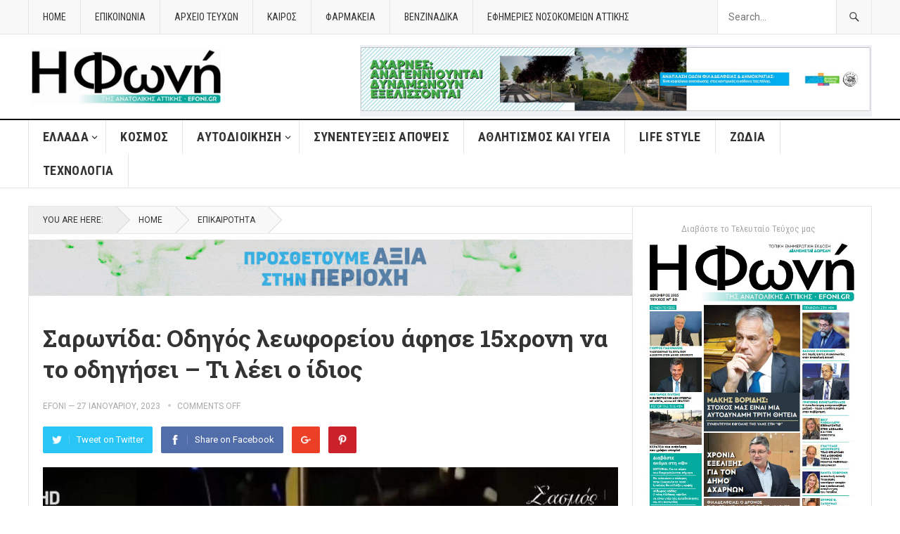

--- FILE ---
content_type: text/html; charset=UTF-8
request_url: https://efoni.gr/%CF%83%CE%B1%CF%81%CF%89%CE%BD%CE%AF%CE%B4%CE%B1-%CE%BF%CE%B4%CE%B7%CE%B3%CF%8C%CF%82-%CE%BB%CE%B5%CF%89%CF%86%CE%BF%CF%81%CE%B5%CE%AF%CE%BF%CF%85-%CE%AC%CF%86%CE%B7%CF%83%CE%B5-15%CF%87%CF%81%CE%BF/
body_size: 16330
content:
<!DOCTYPE html>
<html lang="el" prefix="og: http://ogp.me/ns# fb: http://ogp.me/ns/fb#">
<head>
<meta charset="UTF-8">
<meta name="viewport" content="width=device-width, initial-scale=1">
<meta http-equiv="X-UA-Compatible" content="IE=edge">
<meta name="HandheldFriendly" content="true">
<link rel="profile" href="http://gmpg.org/xfn/11">
<link rel="icon" type="image/png" href="https://efoni.gr/wp-content/uploads/2020/09/e.png" />
<title>Σαρωνίδα: Οδηγός λεωφορείου άφησε 15χρονη να το οδηγήσει – Τι λέει ο ίδιος &#8211; Η Φωνή</title>
<meta name='robots' content='max-image-preview:large' />
<link rel='dns-prefetch' href='//www.youtube.com' />
<link rel='dns-prefetch' href='//fonts.googleapis.com' />
<link rel="alternate" type="application/rss+xml" title="Ροή RSS &raquo; Η Φωνή" href="https://efoni.gr/feed/" />
<link rel="alternate" type="application/rss+xml" title="Ροή Σχολίων &raquo; Η Φωνή" href="https://efoni.gr/comments/feed/" />
<link rel="alternate" title="oEmbed (JSON)" type="application/json+oembed" href="https://efoni.gr/wp-json/oembed/1.0/embed?url=https%3A%2F%2Fefoni.gr%2F%25cf%2583%25ce%25b1%25cf%2581%25cf%2589%25ce%25bd%25ce%25af%25ce%25b4%25ce%25b1-%25ce%25bf%25ce%25b4%25ce%25b7%25ce%25b3%25cf%258c%25cf%2582-%25ce%25bb%25ce%25b5%25cf%2589%25cf%2586%25ce%25bf%25cf%2581%25ce%25b5%25ce%25af%25ce%25bf%25cf%2585-%25ce%25ac%25cf%2586%25ce%25b7%25cf%2583%25ce%25b5-15%25cf%2587%25cf%2581%25ce%25bf%2F" />
<link rel="alternate" title="oEmbed (XML)" type="text/xml+oembed" href="https://efoni.gr/wp-json/oembed/1.0/embed?url=https%3A%2F%2Fefoni.gr%2F%25cf%2583%25ce%25b1%25cf%2581%25cf%2589%25ce%25bd%25ce%25af%25ce%25b4%25ce%25b1-%25ce%25bf%25ce%25b4%25ce%25b7%25ce%25b3%25cf%258c%25cf%2582-%25ce%25bb%25ce%25b5%25cf%2589%25cf%2586%25ce%25bf%25cf%2581%25ce%25b5%25ce%25af%25ce%25bf%25cf%2585-%25ce%25ac%25cf%2586%25ce%25b7%25cf%2583%25ce%25b5-15%25cf%2587%25cf%2581%25ce%25bf%2F&#038;format=xml" />
<style id='wp-img-auto-sizes-contain-inline-css' type='text/css'>
img:is([sizes=auto i],[sizes^="auto," i]){contain-intrinsic-size:3000px 1500px}
/*# sourceURL=wp-img-auto-sizes-contain-inline-css */
</style>
<style id='wp-emoji-styles-inline-css' type='text/css'>

	img.wp-smiley, img.emoji {
		display: inline !important;
		border: none !important;
		box-shadow: none !important;
		height: 1em !important;
		width: 1em !important;
		margin: 0 0.07em !important;
		vertical-align: -0.1em !important;
		background: none !important;
		padding: 0 !important;
	}
/*# sourceURL=wp-emoji-styles-inline-css */
</style>
<style id='wp-block-library-inline-css' type='text/css'>
:root{--wp-block-synced-color:#7a00df;--wp-block-synced-color--rgb:122,0,223;--wp-bound-block-color:var(--wp-block-synced-color);--wp-editor-canvas-background:#ddd;--wp-admin-theme-color:#007cba;--wp-admin-theme-color--rgb:0,124,186;--wp-admin-theme-color-darker-10:#006ba1;--wp-admin-theme-color-darker-10--rgb:0,107,160.5;--wp-admin-theme-color-darker-20:#005a87;--wp-admin-theme-color-darker-20--rgb:0,90,135;--wp-admin-border-width-focus:2px}@media (min-resolution:192dpi){:root{--wp-admin-border-width-focus:1.5px}}.wp-element-button{cursor:pointer}:root .has-very-light-gray-background-color{background-color:#eee}:root .has-very-dark-gray-background-color{background-color:#313131}:root .has-very-light-gray-color{color:#eee}:root .has-very-dark-gray-color{color:#313131}:root .has-vivid-green-cyan-to-vivid-cyan-blue-gradient-background{background:linear-gradient(135deg,#00d084,#0693e3)}:root .has-purple-crush-gradient-background{background:linear-gradient(135deg,#34e2e4,#4721fb 50%,#ab1dfe)}:root .has-hazy-dawn-gradient-background{background:linear-gradient(135deg,#faaca8,#dad0ec)}:root .has-subdued-olive-gradient-background{background:linear-gradient(135deg,#fafae1,#67a671)}:root .has-atomic-cream-gradient-background{background:linear-gradient(135deg,#fdd79a,#004a59)}:root .has-nightshade-gradient-background{background:linear-gradient(135deg,#330968,#31cdcf)}:root .has-midnight-gradient-background{background:linear-gradient(135deg,#020381,#2874fc)}:root{--wp--preset--font-size--normal:16px;--wp--preset--font-size--huge:42px}.has-regular-font-size{font-size:1em}.has-larger-font-size{font-size:2.625em}.has-normal-font-size{font-size:var(--wp--preset--font-size--normal)}.has-huge-font-size{font-size:var(--wp--preset--font-size--huge)}.has-text-align-center{text-align:center}.has-text-align-left{text-align:left}.has-text-align-right{text-align:right}.has-fit-text{white-space:nowrap!important}#end-resizable-editor-section{display:none}.aligncenter{clear:both}.items-justified-left{justify-content:flex-start}.items-justified-center{justify-content:center}.items-justified-right{justify-content:flex-end}.items-justified-space-between{justify-content:space-between}.screen-reader-text{border:0;clip-path:inset(50%);height:1px;margin:-1px;overflow:hidden;padding:0;position:absolute;width:1px;word-wrap:normal!important}.screen-reader-text:focus{background-color:#ddd;clip-path:none;color:#444;display:block;font-size:1em;height:auto;left:5px;line-height:normal;padding:15px 23px 14px;text-decoration:none;top:5px;width:auto;z-index:100000}html :where(.has-border-color){border-style:solid}html :where([style*=border-top-color]){border-top-style:solid}html :where([style*=border-right-color]){border-right-style:solid}html :where([style*=border-bottom-color]){border-bottom-style:solid}html :where([style*=border-left-color]){border-left-style:solid}html :where([style*=border-width]){border-style:solid}html :where([style*=border-top-width]){border-top-style:solid}html :where([style*=border-right-width]){border-right-style:solid}html :where([style*=border-bottom-width]){border-bottom-style:solid}html :where([style*=border-left-width]){border-left-style:solid}html :where(img[class*=wp-image-]){height:auto;max-width:100%}:where(figure){margin:0 0 1em}html :where(.is-position-sticky){--wp-admin--admin-bar--position-offset:var(--wp-admin--admin-bar--height,0px)}@media screen and (max-width:600px){html :where(.is-position-sticky){--wp-admin--admin-bar--position-offset:0px}}

/*# sourceURL=wp-block-library-inline-css */
</style><style id='global-styles-inline-css' type='text/css'>
:root{--wp--preset--aspect-ratio--square: 1;--wp--preset--aspect-ratio--4-3: 4/3;--wp--preset--aspect-ratio--3-4: 3/4;--wp--preset--aspect-ratio--3-2: 3/2;--wp--preset--aspect-ratio--2-3: 2/3;--wp--preset--aspect-ratio--16-9: 16/9;--wp--preset--aspect-ratio--9-16: 9/16;--wp--preset--color--black: #000000;--wp--preset--color--cyan-bluish-gray: #abb8c3;--wp--preset--color--white: #ffffff;--wp--preset--color--pale-pink: #f78da7;--wp--preset--color--vivid-red: #cf2e2e;--wp--preset--color--luminous-vivid-orange: #ff6900;--wp--preset--color--luminous-vivid-amber: #fcb900;--wp--preset--color--light-green-cyan: #7bdcb5;--wp--preset--color--vivid-green-cyan: #00d084;--wp--preset--color--pale-cyan-blue: #8ed1fc;--wp--preset--color--vivid-cyan-blue: #0693e3;--wp--preset--color--vivid-purple: #9b51e0;--wp--preset--gradient--vivid-cyan-blue-to-vivid-purple: linear-gradient(135deg,rgb(6,147,227) 0%,rgb(155,81,224) 100%);--wp--preset--gradient--light-green-cyan-to-vivid-green-cyan: linear-gradient(135deg,rgb(122,220,180) 0%,rgb(0,208,130) 100%);--wp--preset--gradient--luminous-vivid-amber-to-luminous-vivid-orange: linear-gradient(135deg,rgb(252,185,0) 0%,rgb(255,105,0) 100%);--wp--preset--gradient--luminous-vivid-orange-to-vivid-red: linear-gradient(135deg,rgb(255,105,0) 0%,rgb(207,46,46) 100%);--wp--preset--gradient--very-light-gray-to-cyan-bluish-gray: linear-gradient(135deg,rgb(238,238,238) 0%,rgb(169,184,195) 100%);--wp--preset--gradient--cool-to-warm-spectrum: linear-gradient(135deg,rgb(74,234,220) 0%,rgb(151,120,209) 20%,rgb(207,42,186) 40%,rgb(238,44,130) 60%,rgb(251,105,98) 80%,rgb(254,248,76) 100%);--wp--preset--gradient--blush-light-purple: linear-gradient(135deg,rgb(255,206,236) 0%,rgb(152,150,240) 100%);--wp--preset--gradient--blush-bordeaux: linear-gradient(135deg,rgb(254,205,165) 0%,rgb(254,45,45) 50%,rgb(107,0,62) 100%);--wp--preset--gradient--luminous-dusk: linear-gradient(135deg,rgb(255,203,112) 0%,rgb(199,81,192) 50%,rgb(65,88,208) 100%);--wp--preset--gradient--pale-ocean: linear-gradient(135deg,rgb(255,245,203) 0%,rgb(182,227,212) 50%,rgb(51,167,181) 100%);--wp--preset--gradient--electric-grass: linear-gradient(135deg,rgb(202,248,128) 0%,rgb(113,206,126) 100%);--wp--preset--gradient--midnight: linear-gradient(135deg,rgb(2,3,129) 0%,rgb(40,116,252) 100%);--wp--preset--font-size--small: 13px;--wp--preset--font-size--medium: 20px;--wp--preset--font-size--large: 36px;--wp--preset--font-size--x-large: 42px;--wp--preset--spacing--20: 0.44rem;--wp--preset--spacing--30: 0.67rem;--wp--preset--spacing--40: 1rem;--wp--preset--spacing--50: 1.5rem;--wp--preset--spacing--60: 2.25rem;--wp--preset--spacing--70: 3.38rem;--wp--preset--spacing--80: 5.06rem;--wp--preset--shadow--natural: 6px 6px 9px rgba(0, 0, 0, 0.2);--wp--preset--shadow--deep: 12px 12px 50px rgba(0, 0, 0, 0.4);--wp--preset--shadow--sharp: 6px 6px 0px rgba(0, 0, 0, 0.2);--wp--preset--shadow--outlined: 6px 6px 0px -3px rgb(255, 255, 255), 6px 6px rgb(0, 0, 0);--wp--preset--shadow--crisp: 6px 6px 0px rgb(0, 0, 0);}:where(.is-layout-flex){gap: 0.5em;}:where(.is-layout-grid){gap: 0.5em;}body .is-layout-flex{display: flex;}.is-layout-flex{flex-wrap: wrap;align-items: center;}.is-layout-flex > :is(*, div){margin: 0;}body .is-layout-grid{display: grid;}.is-layout-grid > :is(*, div){margin: 0;}:where(.wp-block-columns.is-layout-flex){gap: 2em;}:where(.wp-block-columns.is-layout-grid){gap: 2em;}:where(.wp-block-post-template.is-layout-flex){gap: 1.25em;}:where(.wp-block-post-template.is-layout-grid){gap: 1.25em;}.has-black-color{color: var(--wp--preset--color--black) !important;}.has-cyan-bluish-gray-color{color: var(--wp--preset--color--cyan-bluish-gray) !important;}.has-white-color{color: var(--wp--preset--color--white) !important;}.has-pale-pink-color{color: var(--wp--preset--color--pale-pink) !important;}.has-vivid-red-color{color: var(--wp--preset--color--vivid-red) !important;}.has-luminous-vivid-orange-color{color: var(--wp--preset--color--luminous-vivid-orange) !important;}.has-luminous-vivid-amber-color{color: var(--wp--preset--color--luminous-vivid-amber) !important;}.has-light-green-cyan-color{color: var(--wp--preset--color--light-green-cyan) !important;}.has-vivid-green-cyan-color{color: var(--wp--preset--color--vivid-green-cyan) !important;}.has-pale-cyan-blue-color{color: var(--wp--preset--color--pale-cyan-blue) !important;}.has-vivid-cyan-blue-color{color: var(--wp--preset--color--vivid-cyan-blue) !important;}.has-vivid-purple-color{color: var(--wp--preset--color--vivid-purple) !important;}.has-black-background-color{background-color: var(--wp--preset--color--black) !important;}.has-cyan-bluish-gray-background-color{background-color: var(--wp--preset--color--cyan-bluish-gray) !important;}.has-white-background-color{background-color: var(--wp--preset--color--white) !important;}.has-pale-pink-background-color{background-color: var(--wp--preset--color--pale-pink) !important;}.has-vivid-red-background-color{background-color: var(--wp--preset--color--vivid-red) !important;}.has-luminous-vivid-orange-background-color{background-color: var(--wp--preset--color--luminous-vivid-orange) !important;}.has-luminous-vivid-amber-background-color{background-color: var(--wp--preset--color--luminous-vivid-amber) !important;}.has-light-green-cyan-background-color{background-color: var(--wp--preset--color--light-green-cyan) !important;}.has-vivid-green-cyan-background-color{background-color: var(--wp--preset--color--vivid-green-cyan) !important;}.has-pale-cyan-blue-background-color{background-color: var(--wp--preset--color--pale-cyan-blue) !important;}.has-vivid-cyan-blue-background-color{background-color: var(--wp--preset--color--vivid-cyan-blue) !important;}.has-vivid-purple-background-color{background-color: var(--wp--preset--color--vivid-purple) !important;}.has-black-border-color{border-color: var(--wp--preset--color--black) !important;}.has-cyan-bluish-gray-border-color{border-color: var(--wp--preset--color--cyan-bluish-gray) !important;}.has-white-border-color{border-color: var(--wp--preset--color--white) !important;}.has-pale-pink-border-color{border-color: var(--wp--preset--color--pale-pink) !important;}.has-vivid-red-border-color{border-color: var(--wp--preset--color--vivid-red) !important;}.has-luminous-vivid-orange-border-color{border-color: var(--wp--preset--color--luminous-vivid-orange) !important;}.has-luminous-vivid-amber-border-color{border-color: var(--wp--preset--color--luminous-vivid-amber) !important;}.has-light-green-cyan-border-color{border-color: var(--wp--preset--color--light-green-cyan) !important;}.has-vivid-green-cyan-border-color{border-color: var(--wp--preset--color--vivid-green-cyan) !important;}.has-pale-cyan-blue-border-color{border-color: var(--wp--preset--color--pale-cyan-blue) !important;}.has-vivid-cyan-blue-border-color{border-color: var(--wp--preset--color--vivid-cyan-blue) !important;}.has-vivid-purple-border-color{border-color: var(--wp--preset--color--vivid-purple) !important;}.has-vivid-cyan-blue-to-vivid-purple-gradient-background{background: var(--wp--preset--gradient--vivid-cyan-blue-to-vivid-purple) !important;}.has-light-green-cyan-to-vivid-green-cyan-gradient-background{background: var(--wp--preset--gradient--light-green-cyan-to-vivid-green-cyan) !important;}.has-luminous-vivid-amber-to-luminous-vivid-orange-gradient-background{background: var(--wp--preset--gradient--luminous-vivid-amber-to-luminous-vivid-orange) !important;}.has-luminous-vivid-orange-to-vivid-red-gradient-background{background: var(--wp--preset--gradient--luminous-vivid-orange-to-vivid-red) !important;}.has-very-light-gray-to-cyan-bluish-gray-gradient-background{background: var(--wp--preset--gradient--very-light-gray-to-cyan-bluish-gray) !important;}.has-cool-to-warm-spectrum-gradient-background{background: var(--wp--preset--gradient--cool-to-warm-spectrum) !important;}.has-blush-light-purple-gradient-background{background: var(--wp--preset--gradient--blush-light-purple) !important;}.has-blush-bordeaux-gradient-background{background: var(--wp--preset--gradient--blush-bordeaux) !important;}.has-luminous-dusk-gradient-background{background: var(--wp--preset--gradient--luminous-dusk) !important;}.has-pale-ocean-gradient-background{background: var(--wp--preset--gradient--pale-ocean) !important;}.has-electric-grass-gradient-background{background: var(--wp--preset--gradient--electric-grass) !important;}.has-midnight-gradient-background{background: var(--wp--preset--gradient--midnight) !important;}.has-small-font-size{font-size: var(--wp--preset--font-size--small) !important;}.has-medium-font-size{font-size: var(--wp--preset--font-size--medium) !important;}.has-large-font-size{font-size: var(--wp--preset--font-size--large) !important;}.has-x-large-font-size{font-size: var(--wp--preset--font-size--x-large) !important;}
/*# sourceURL=global-styles-inline-css */
</style>

<style id='classic-theme-styles-inline-css' type='text/css'>
/*! This file is auto-generated */
.wp-block-button__link{color:#fff;background-color:#32373c;border-radius:9999px;box-shadow:none;text-decoration:none;padding:calc(.667em + 2px) calc(1.333em + 2px);font-size:1.125em}.wp-block-file__button{background:#32373c;color:#fff;text-decoration:none}
/*# sourceURL=/wp-includes/css/classic-themes.min.css */
</style>
<link rel='stylesheet' id='demo_fonts-css' href='//fonts.googleapis.com/css?family=Roboto%3Aregular%2Citalic%2C700|Roboto+Slab%3Aregular%2C700|Roboto+Condensed%3Aregular%2Citalic%2C700%26subset%3Dlatin%2C' type='text/css' media='screen' />
<link rel='stylesheet' id='goodpress-style-css' href='https://efoni.gr/wp-content/themes/goodpress-pro/style.css?ver=20180523' type='text/css' media='all' />
<link rel='stylesheet' id='genericons-style-css' href='https://efoni.gr/wp-content/themes/goodpress-pro/genericons/genericons.css?ver=0dcebf2ff46d9cb2a83d5b4fb872654c' type='text/css' media='all' />
<link rel='stylesheet' id='responsive-style-css' href='https://efoni.gr/wp-content/themes/goodpress-pro/responsive.css?ver=20161209' type='text/css' media='all' />
<link rel='stylesheet' id='dashicons-css' href='https://efoni.gr/wp-includes/css/dashicons.min.css?ver=0dcebf2ff46d9cb2a83d5b4fb872654c' type='text/css' media='all' />
<link rel='stylesheet' id='thickbox-css' href='https://efoni.gr/wp-includes/js/thickbox/thickbox.css?ver=0dcebf2ff46d9cb2a83d5b4fb872654c' type='text/css' media='all' />
<link rel='stylesheet' id='front_end_youtube_style-css' href='https://efoni.gr/wp-content/plugins/youtube-video-player/front_end/styles/baze_styles_youtube.css?ver=0dcebf2ff46d9cb2a83d5b4fb872654c' type='text/css' media='all' />
<script type="text/javascript" src="https://efoni.gr/wp-includes/js/jquery/jquery.min.js?ver=3.7.1" id="jquery-core-js"></script>
<script type="text/javascript" src="https://efoni.gr/wp-includes/js/jquery/jquery-migrate.min.js?ver=3.4.1" id="jquery-migrate-js"></script>
<script type="text/javascript" src="https://efoni.gr/wp-content/plugins/flowpaper-lite-pdf-flipbook/assets/lity/lity.min.js" id="lity-js-js"></script>
<script type="text/javascript" src="https://efoni.gr/wp-content/plugins/youtube-video-player/front_end/scripts/youtube_embed_front_end.js?ver=0dcebf2ff46d9cb2a83d5b4fb872654c" id="youtube_front_end_api_js-js"></script>
<script type="text/javascript" src="https://www.youtube.com/iframe_api?ver=0dcebf2ff46d9cb2a83d5b4fb872654c" id="youtube_api_js-js"></script>
<link rel="https://api.w.org/" href="https://efoni.gr/wp-json/" /><link rel="alternate" title="JSON" type="application/json" href="https://efoni.gr/wp-json/wp/v2/posts/51616" /><link rel="EditURI" type="application/rsd+xml" title="RSD" href="https://efoni.gr/xmlrpc.php?rsd" />

<link rel="canonical" href="https://efoni.gr/%cf%83%ce%b1%cf%81%cf%89%ce%bd%ce%af%ce%b4%ce%b1-%ce%bf%ce%b4%ce%b7%ce%b3%cf%8c%cf%82-%ce%bb%ce%b5%cf%89%cf%86%ce%bf%cf%81%ce%b5%ce%af%ce%bf%cf%85-%ce%ac%cf%86%ce%b7%cf%83%ce%b5-15%cf%87%cf%81%ce%bf/" />
<link rel='shortlink' href='https://efoni.gr/?p=51616' />
		<script type="text/javascript">
			var _statcounter = _statcounter || [];
			_statcounter.push({"tags": {"author": "efoni"}});
		</script>
		
<!-- Begin Custom CSS -->
<style type="text/css" id="demo-custom-css">
.primary{color:#4d787d;}
</style>
<!-- End Custom CSS -->

<!-- START - Open Graph and Twitter Card Tags 3.3.7 -->
 <!-- Facebook Open Graph -->
  <meta property="og:locale" content="el_GR"/>
  <meta property="og:site_name" content="Η Φωνή"/>
  <meta property="og:title" content="Σαρωνίδα: Οδηγός λεωφορείου άφησε 15χρονη να το οδηγήσει – Τι λέει ο ίδιος"/>
  <meta property="og:url" content="https://efoni.gr/%cf%83%ce%b1%cf%81%cf%89%ce%bd%ce%af%ce%b4%ce%b1-%ce%bf%ce%b4%ce%b7%ce%b3%cf%8c%cf%82-%ce%bb%ce%b5%cf%89%cf%86%ce%bf%cf%81%ce%b5%ce%af%ce%bf%cf%85-%ce%ac%cf%86%ce%b7%cf%83%ce%b5-15%cf%87%cf%81%ce%bf/"/>
  <meta property="og:type" content="article"/>
  <meta property="og:description" content="Ένα σοκαριστικό βίντεο ήρθε στο φως της δημοσιότητας, καθώς αποτυπώνεται ένας οδηγός λεωφορείου, τύπου ΚΤΕΛ, να κάνει πλάκα με ανήλικες μαθήτριες μέσα στο όχημα, να τραγουδάει ραπ τραγούδια και απ’ ό,τι φαίνεται στο βίντεο, παρόλο που ο ίδιος το αρνείται και λέει ότι εκείνος οδηγεί, να της επιτρέπει"/>
  <meta property="og:image" content="https://efoni.gr/wp-content/uploads/2023/01/image1.jpg"/>
  <meta property="og:image:url" content="https://efoni.gr/wp-content/uploads/2023/01/image1.jpg"/>
  <meta property="og:image:secure_url" content="https://efoni.gr/wp-content/uploads/2023/01/image1.jpg"/>
  <meta property="article:published_time" content="2023-01-27T16:59:44+03:00"/>
  <meta property="article:modified_time" content="2023-01-27T19:01:06+03:00" />
  <meta property="og:updated_time" content="2023-01-27T19:01:06+03:00" />
  <meta property="article:section" content="Επικαιρότητα"/>
  <meta property="article:publisher" content="https://www.facebook.com/Efoni.gr"/>
 <!-- Google+ / Schema.org -->
 <!-- Twitter Cards -->
  <meta name="twitter:title" content="Σαρωνίδα: Οδηγός λεωφορείου άφησε 15χρονη να το οδηγήσει – Τι λέει ο ίδιος"/>
  <meta name="twitter:url" content="https://efoni.gr/%cf%83%ce%b1%cf%81%cf%89%ce%bd%ce%af%ce%b4%ce%b1-%ce%bf%ce%b4%ce%b7%ce%b3%cf%8c%cf%82-%ce%bb%ce%b5%cf%89%cf%86%ce%bf%cf%81%ce%b5%ce%af%ce%bf%cf%85-%ce%ac%cf%86%ce%b7%cf%83%ce%b5-15%cf%87%cf%81%ce%bf/"/>
  <meta name="twitter:description" content="Ένα σοκαριστικό βίντεο ήρθε στο φως της δημοσιότητας, καθώς αποτυπώνεται ένας οδηγός λεωφορείου, τύπου ΚΤΕΛ, να κάνει πλάκα με ανήλικες μαθήτριες μέσα στο όχημα, να τραγουδάει ραπ τραγούδια και απ’ ό,τι φαίνεται στο βίντεο, παρόλο που ο ίδιος το αρνείται και λέει ότι εκείνος οδηγεί, να της επιτρέπει"/>
  <meta name="twitter:image" content="https://efoni.gr/wp-content/uploads/2023/01/image1.jpg"/>
  <meta name="twitter:card" content="summary_large_image"/>
 <!-- SEO -->
 <!-- Misc. tags -->
 <!-- is_singular -->
<!-- END - Open Graph and Twitter Card Tags 3.3.7 -->
	

<style type="text/css" media="all">
	body,
	.breadcrumbs h3,
	.section-header h3,
	label,
	input,
	input[type="text"],
	input[type="email"],
	input[type="url"],
	input[type="search"],
	input[type="password"],
	textarea,
	button,
	.btn,
	input[type="submit"],
	input[type="reset"],
	input[type="button"],
	table,
	.sidebar .widget_ad .widget-title,
	.site-footer .widget_ad .widget-title {
		font-family: "Roboto", "Helvetica Neue", Helvetica, Arial, sans-serif;
	}
	h1,h2,h3,h4,h5,h6,
	.navigation a {
		font-family: "Roboto Slab", "Helvetica Neue", Helvetica, Arial, sans-serif;
	}
	#primary-menu li a,
	#secondary-menu li a,
	.content-block .section-heading h3,
	.sidebar .widget .widget-title,
	.site-footer .widget .widget-title,
	.carousel-content .section-heading,
	.breadcrumbs h3,
	.page-title,
	.entry-category,
	#site-bottom,
	.ajax-loader,
	.entry-summary span a,
	.pagination .page-numbers,
	.navigation span,
	button,
	.btn,
	input[type="submit"],
	input[type="reset"],
	input[type="button"] {
		font-family: "Roboto Condensed", "Helvetica Neue", Helvetica, Arial, sans-serif;
	}
	a,
	a:visited,
	.sf-menu ul li li a:hover,
	.sf-menu li.sfHover li a:hover,
	#primary-menu li li a:hover,
	#primary-menu li li.current-menu-item a:hover,
	#secondary-menu li li a:hover,
	.entry-meta a,
	.edit-link a,
	.comment-reply-title small a:hover,
	.entry-content a,
	.entry-content a:visited,
	.page-content a,
	.page-content a:visited,
	.pagination .page-numbers.current,
	a:hover,
	.site-title a:hover,
	.mobile-menu ul li a:hover,
	.pagination .page-numbers:hover,	
	.sidebar .widget a:hover,
	.site-footer .widget a:hover,
	.sidebar .widget ul li a:hover,
	.site-footer .widget ul li a:hover,
	.entry-related .hentry .entry-title a:hover,
	.author-box .author-name span a:hover,
	.entry-tags .tag-links a:hover:before,
	.entry-title a:hover,
	.page-content ul li:before,
	.entry-content ul li:before,
	.content-loop .entry-summary span a:hover,
	.single .navigation a:hover {
		color: #4d787d;
	}
	.mobile-menu-icon .menu-icon-close,
	.mobile-menu-icon .menu-icon-open,
	.widget_newsletter form input[type="submit"],
	.widget_newsletter form input[type="button"],
	.widget_newsletter form button,
	.more-button a,
	.more-button a:hover,
	.entry-header .entry-category-icon a,
	button,
	.btn,
	input[type="submit"],
	input[type="reset"],
	input[type="button"],
	button:hover,
	.btn:hover,
	input[type="reset"]:hover,
	input[type="submit"]:hover,
	input[type="button"]:hover,
	.content-loop .entry-header .entry-category-icon a,
	.entry-tags .tag-links a:hover,
	.widget_tag_cloud .tagcloud a:hover,
	#featured-content .hentry:hover .entry-category a,
	.content-block .section-heading h3 a,
	.content-block .section-heading h3 a:hover,
	.content-block .section-heading h3 span,
	.carousel-content .section-heading,
	.breadcrumbs .breadcrumbs-nav a:hover,
	.breadcrumbs .breadcrumbs-nav a:hover:after {
		background-color: #4d787d;
	}
	.entry-tags .tag-links a:hover:after,
	.widget_tag_cloud .tagcloud a:hover:after {
		border-left-color: #4d787d;
	}
	/* WooCommerce Colors */
	.woocommerce #respond input#submit,
	.woocommerce a.button,
	.woocommerce button.button,
	.woocommerce input.button {
		font-family: "Roboto Condensed", "Helvetica Neue", Helvetica, Arial, sans-serif;		
	}
	.woocommerce #respond input#submit.alt:hover,
	.woocommerce a.button.alt:hover,
	.woocommerce button.button.alt:hover,
	.woocommerce input.button.alt:hover,
	.woocommerce #respond input#submit:hover,
	.woocommerce a.button:hover,
	.woocommerce button.button:hover,
	.woocommerce input.button:hover,
	.woocommerce a.button.checkout-button,
	.woocommerce nav.woocommerce-pagination ul li:hover  {
		background-color: #4d787d;
	}
	body.woocommerce-account .woocommerce-MyAccount-navigation ul li a:hover,
	.woocommerce nav.woocommerce-pagination ul li span.current,
	.woocommerce ul.products li.product:hover .woocommerce-loop-product__title { 
		color: #4d787d;
	}

</style>
</head>

<body class="wp-singular post-template-default single single-post postid-51616 single-format-standard wp-theme-goodpress-pro">


<div id="page" class="site">

	<header id="masthead" class="site-header clear">

		<div id="primary-bar">

			<div class="container">

			<nav id="primary-nav" class="main-navigation">

				<div class="menu-top-container"><ul id="primary-menu" class="sf-menu"><li id="menu-item-74" class="menu-item menu-item-type-custom menu-item-object-custom menu-item-home menu-item-74"><a href="https://efoni.gr/">home</a></li>
<li id="menu-item-77" class="menu-item menu-item-type-post_type menu-item-object-page menu-item-77"><a href="https://efoni.gr/%ce%b5%cf%80%ce%b9%ce%ba%ce%bf%ce%b9%ce%bd%cf%89%ce%bd%ce%b9%ce%b1/">Επικοινωνια</a></li>
<li id="menu-item-42565" class="menu-item menu-item-type-post_type menu-item-object-page menu-item-42565"><a href="https://efoni.gr/%ce%b1%cf%81%cf%87%ce%b5%ce%b9%ce%bf-%cf%84%ce%b5%cf%85%cf%87%cf%89%ce%bd/">ΑΡΧΕΙΟ ΤΕΥΧΩΝ</a></li>
<li id="menu-item-1112" class="menu-item menu-item-type-post_type menu-item-object-page menu-item-1112"><a href="https://efoni.gr/%ce%ba%ce%b1%ce%b9%cf%81%cf%8c%cf%82/">Καιρός</a></li>
<li id="menu-item-1118" class="menu-item menu-item-type-post_type menu-item-object-page menu-item-1118"><a href="https://efoni.gr/%cf%86%ce%b1%cf%81%ce%bc%ce%b1%ce%ba%ce%b5%ce%b9%ce%b1/">Φαρμακεια</a></li>
<li id="menu-item-1123" class="menu-item menu-item-type-post_type menu-item-object-page menu-item-1123"><a href="https://efoni.gr/%ce%b2%ce%b5%ce%bd%ce%b6%ce%b9%ce%bd%ce%b1%ce%b4%ce%b9%ce%ba%ce%b1/">Βενζιναδικα</a></li>
<li id="menu-item-1125" class="menu-item menu-item-type-custom menu-item-object-custom menu-item-1125"><a href="https://www.moh.gov.gr/articles/citizen/efhmeries-nosokomeiwn/68-efhmeries-nosokomeiwn-attikhs">Εφημεριες Νοσοκομειων Αττικης</a></li>
</ul></div>
			</nav><!-- #primary-nav -->	

			
				<div class="header-search ">
					<form id="searchform" method="get" action="https://efoni.gr/">
						<input type="search" name="s" class="search-input" placeholder="Search..." autocomplete="off">
						<button type="submit" class="search-submit"><span class="genericon genericon-search"></span></button>		
					</form>
				</div><!-- .header-search -->

			
			</div><!-- .container -->

		</div><!-- #primary-bar -->	

		<div class="site-start clear">

			<div class="container">

			<div class="site-branding">

								
				<div id="logo">
					<span class="helper"></span>
					<a href="https://efoni.gr/" rel="home">
						<img src="https://efoni.gr/wp-content/uploads/2025/09/xlogxo.jpg" alt=""/>
					</a>
				</div><!-- #logo -->

				
			</div><!-- .site-branding -->

			<div id="happythemes-ad-25" class="header-ad widget_ad ad-widget"><div class="adwidget"><p style="text-align: center;"><img class="aligncenter wp-image-89534" src="https://efoni.gr/wp-content/uploads/2025/12/bannerlip.jpg" alt="" width="728" height="102" /></p></div></div>
			<span class="mobile-menu-icon">
				<span class="menu-icon-open">Menu</span>
				<span class="menu-icon-close"><span class="genericon genericon-close"></span></span>		
			</span>	
			
			</div><!-- .container -->

		</div><!-- .site-start -->

		<div id="secondary-bar" class="clear">

			<div class="container">

			<nav id="secondary-nav" class="secondary-navigation">

				<div class="menu-main-container"><ul id="secondary-menu" class="sf-menu"><li id="menu-item-65" class="menu-item menu-item-type-taxonomy menu-item-object-category menu-item-has-children menu-item-65"><a href="https://efoni.gr/category/%ce%ad%ce%bb%ce%bb%ce%b1%ce%b4%ce%b1/">Έλλαδα</a>
<ul class="sub-menu">
	<li id="menu-item-6630" class="menu-item menu-item-type-taxonomy menu-item-object-category menu-item-6630"><a href="https://efoni.gr/category/%cf%80%ce%bf%ce%bb%ce%b9%cf%84%ce%b9%ce%ba%ce%ae/">Πολιτική</a></li>
	<li id="menu-item-6629" class="menu-item menu-item-type-taxonomy menu-item-object-category current-post-ancestor current-menu-parent current-post-parent menu-item-6629"><a href="https://efoni.gr/category/%ce%b5%cf%80%ce%b9%ce%ba%ce%b1%ce%b9%cf%81%cf%8c%cf%84%ce%b7%cf%84%ce%b1/">Επικαιρότητα</a></li>
</ul>
</li>
<li id="menu-item-68" class="menu-item menu-item-type-taxonomy menu-item-object-category menu-item-68"><a href="https://efoni.gr/category/%ce%ba%cf%8c%cf%83%ce%bc%ce%bf%cf%82/">Κόσμος</a></li>
<li id="menu-item-63" class="menu-item menu-item-type-taxonomy menu-item-object-category menu-item-has-children menu-item-63"><a href="https://efoni.gr/category/%ce%b1%cf%85%cf%84%ce%bf%ce%b4%ce%b9%ce%bf%ce%af%ce%ba%ce%b7%cf%83%ce%b7/">Αυτοδιοίκηση</a>
<ul class="sub-menu">
	<li id="menu-item-69" class="menu-item menu-item-type-taxonomy menu-item-object-category menu-item-69"><a href="https://efoni.gr/category/%cf%80%ce%b5%cf%81%ce%b9%cf%86%ce%ad%cf%81%ce%b5%ce%b9%ce%b1/">Περιφέρεια</a></li>
	<li id="menu-item-64" class="menu-item menu-item-type-taxonomy menu-item-object-category menu-item-64"><a href="https://efoni.gr/category/%ce%b4%ce%ae%ce%bc%ce%bf%ce%b9/">Δήμοι</a></li>
</ul>
</li>
<li id="menu-item-71" class="menu-item menu-item-type-taxonomy menu-item-object-category menu-item-71"><a href="https://efoni.gr/category/%cf%83%cf%85%ce%bd%ce%b5%ce%bd%cf%84%ce%b5%cf%8d%ce%be%ce%b5%ce%b9%cf%82-%ce%ba%ce%b1%ce%b9-%ce%b1%cf%80%cf%8c%cf%88%ce%b5%ce%b9%cf%82/">Συνεντεύξεις Απόψεις</a></li>
<li id="menu-item-72" class="menu-item menu-item-type-taxonomy menu-item-object-category menu-item-72"><a href="https://efoni.gr/category/%cf%85%ce%b3%ce%b5%ce%af%ce%b1/">Αθλητισμός και Υγεία</a></li>
<li id="menu-item-61" class="menu-item menu-item-type-taxonomy menu-item-object-category menu-item-61"><a href="https://efoni.gr/category/life-style/">Life Style</a></li>
<li id="menu-item-67" class="menu-item menu-item-type-taxonomy menu-item-object-category menu-item-67"><a href="https://efoni.gr/category/%ce%b6%cf%8e%ce%b4%ce%b9%ce%b1/">Ζώδια</a></li>
<li id="menu-item-6631" class="menu-item menu-item-type-taxonomy menu-item-object-category menu-item-6631"><a href="https://efoni.gr/category/%cf%84%ce%b5%cf%87%ce%bd%ce%bf%ce%bb%ce%bf%ce%b3%ce%af%ce%b1/">Τεχνολογία</a></li>
</ul></div>
			</nav><!-- #secondary-nav -->

			</div><!-- .container -->				

		</div><!-- .secondary-bar -->

		<div class="mobile-menu clear">

			<div class="container">

			<div class="menu-left"><h3>Pages</h3><div class="menu-top-container"><ul id="primary-mobile-menu" class=""><li class="menu-item menu-item-type-custom menu-item-object-custom menu-item-home menu-item-74"><a href="https://efoni.gr/">home</a></li>
<li class="menu-item menu-item-type-post_type menu-item-object-page menu-item-77"><a href="https://efoni.gr/%ce%b5%cf%80%ce%b9%ce%ba%ce%bf%ce%b9%ce%bd%cf%89%ce%bd%ce%b9%ce%b1/">Επικοινωνια</a></li>
<li class="menu-item menu-item-type-post_type menu-item-object-page menu-item-42565"><a href="https://efoni.gr/%ce%b1%cf%81%cf%87%ce%b5%ce%b9%ce%bf-%cf%84%ce%b5%cf%85%cf%87%cf%89%ce%bd/">ΑΡΧΕΙΟ ΤΕΥΧΩΝ</a></li>
<li class="menu-item menu-item-type-post_type menu-item-object-page menu-item-1112"><a href="https://efoni.gr/%ce%ba%ce%b1%ce%b9%cf%81%cf%8c%cf%82/">Καιρός</a></li>
<li class="menu-item menu-item-type-post_type menu-item-object-page menu-item-1118"><a href="https://efoni.gr/%cf%86%ce%b1%cf%81%ce%bc%ce%b1%ce%ba%ce%b5%ce%b9%ce%b1/">Φαρμακεια</a></li>
<li class="menu-item menu-item-type-post_type menu-item-object-page menu-item-1123"><a href="https://efoni.gr/%ce%b2%ce%b5%ce%bd%ce%b6%ce%b9%ce%bd%ce%b1%ce%b4%ce%b9%ce%ba%ce%b1/">Βενζιναδικα</a></li>
<li class="menu-item menu-item-type-custom menu-item-object-custom menu-item-1125"><a href="https://www.moh.gov.gr/articles/citizen/efhmeries-nosokomeiwn/68-efhmeries-nosokomeiwn-attikhs">Εφημεριες Νοσοκομειων Αττικης</a></li>
</ul></div></div><div class="menu-right"><h3>Categories</h3><div class="menu-main-container"><ul id="secondary-mobile-menu" class=""><li class="menu-item menu-item-type-taxonomy menu-item-object-category menu-item-65"><a href="https://efoni.gr/category/%ce%ad%ce%bb%ce%bb%ce%b1%ce%b4%ce%b1/">Έλλαδα</a></li>
<li class="menu-item menu-item-type-taxonomy menu-item-object-category menu-item-68"><a href="https://efoni.gr/category/%ce%ba%cf%8c%cf%83%ce%bc%ce%bf%cf%82/">Κόσμος</a></li>
<li class="menu-item menu-item-type-taxonomy menu-item-object-category menu-item-63"><a href="https://efoni.gr/category/%ce%b1%cf%85%cf%84%ce%bf%ce%b4%ce%b9%ce%bf%ce%af%ce%ba%ce%b7%cf%83%ce%b7/">Αυτοδιοίκηση</a></li>
<li class="menu-item menu-item-type-taxonomy menu-item-object-category menu-item-71"><a href="https://efoni.gr/category/%cf%83%cf%85%ce%bd%ce%b5%ce%bd%cf%84%ce%b5%cf%8d%ce%be%ce%b5%ce%b9%cf%82-%ce%ba%ce%b1%ce%b9-%ce%b1%cf%80%cf%8c%cf%88%ce%b5%ce%b9%cf%82/">Συνεντεύξεις Απόψεις</a></li>
<li class="menu-item menu-item-type-taxonomy menu-item-object-category menu-item-72"><a href="https://efoni.gr/category/%cf%85%ce%b3%ce%b5%ce%af%ce%b1/">Αθλητισμός και Υγεία</a></li>
<li class="menu-item menu-item-type-taxonomy menu-item-object-category menu-item-61"><a href="https://efoni.gr/category/life-style/">Life Style</a></li>
<li class="menu-item menu-item-type-taxonomy menu-item-object-category menu-item-67"><a href="https://efoni.gr/category/%ce%b6%cf%8e%ce%b4%ce%b9%ce%b1/">Ζώδια</a></li>
<li class="menu-item menu-item-type-taxonomy menu-item-object-category menu-item-6631"><a href="https://efoni.gr/category/%cf%84%ce%b5%cf%87%ce%bd%ce%bf%ce%bb%ce%bf%ce%b3%ce%af%ce%b1/">Τεχνολογία</a></li>
</ul></div></div>
			</div><!-- .container -->

		</div><!-- .mobile-menu -->	

					
			<span class="search-icon">
				<span class="genericon genericon-search"></span>
				<span class="genericon genericon-close"></span>			
			</span>

								

	</header><!-- #masthead -->

		<div id="content" class="site-content container">
		<div class="clear">

	<div id="primary" class="content-area">

		<div class="breadcrumbs">
			<span class="breadcrumbs-nav">
				<span class="here">You are here:</span>
				<span class="divider"></span>
				<a href="https://efoni.gr">Home</a>
				<span class="divider"></span>
				<span class="post-category"><a href="https://efoni.gr/category/%ce%b5%cf%80%ce%b9%ce%ba%ce%b1%ce%b9%cf%81%cf%8c%cf%84%ce%b7%cf%84%ce%b1/" title="View all posts in Επικαιρότητα" >Επικαιρότητα</a> </span>
			</span>
		</div>

		<main id="main" class="site-main" >

		<div class='code-block code-block-2' style='margin: 8px auto; text-align: center; display: block; clear: both;'>
<p style="text-align: center;"><a href="https://www.eydap.gr/CustomerSupport/ApoxAttiki/APOXANATOLATTIKI/" target="_blank" rel="noopener"><img class="aligncenter wp-image-85967 size-full" src="https://efoni.gr/wp-content/uploads/2025/10/SOCIALBANNER_970x90NEW.gif" alt="" width="970" height="90" /></a></p></div>

<article id="post-51616" class="post-51616 post type-post status-publish format-standard has-post-thumbnail hentry category-12">
	<header class="entry-header">
	
		<div class="entry-category-icon"></div>

		<h1 class="entry-title">Σαρωνίδα: Οδηγός λεωφορείου άφησε 15χρονη να το οδηγήσει – Τι λέει ο ίδιος</h1>
		<div class="entry-meta clear">

	<span class="entry-author"><a href="https://efoni.gr/author/efoni/"></a> <a href="https://efoni.gr/author/efoni/" title="Άρθρα του/της efoni" rel="author">efoni</a> &#8212; </span> 
	<span class="entry-date">27 Ιανουαρίου, 2023</span>
	<span class='entry-comment'><span class="comments-link">comments off</span></span>
	
</div><!-- .entry-meta -->
		
					
			<div class="entry-share clear">
 
	<a class="twitter social-twitter" href="https://twitter.com/intent/tweet?text=%CE%A3%CE%B1%CF%81%CF%89%CE%BD%CE%AF%CE%B4%CE%B1%3A+%CE%9F%CE%B4%CE%B7%CE%B3%CF%8C%CF%82+%CE%BB%CE%B5%CF%89%CF%86%CE%BF%CF%81%CE%B5%CE%AF%CE%BF%CF%85+%CE%AC%CF%86%CE%B7%CF%83%CE%B5+15%CF%87%CF%81%CE%BF%CE%BD%CE%B7+%CE%BD%CE%B1+%CF%84%CE%BF+%CE%BF%CE%B4%CE%B7%CE%B3%CE%AE%CF%83%CE%B5%CE%B9+%E2%80%93+%CE%A4%CE%B9+%CE%BB%CE%AD%CE%B5%CE%B9+%CE%BF+%CE%AF%CE%B4%CE%B9%CE%BF%CF%82&amp;url=https%3A%2F%2Fefoni.gr%2F%25cf%2583%25ce%25b1%25cf%2581%25cf%2589%25ce%25bd%25ce%25af%25ce%25b4%25ce%25b1-%25ce%25bf%25ce%25b4%25ce%25b7%25ce%25b3%25cf%258c%25cf%2582-%25ce%25bb%25ce%25b5%25cf%2589%25cf%2586%25ce%25bf%25cf%2581%25ce%25b5%25ce%25af%25ce%25bf%25cf%2585-%25ce%25ac%25cf%2586%25ce%25b7%25cf%2583%25ce%25b5-15%25cf%2587%25cf%2581%25ce%25bf%2F" target="_blank"><img src="https://efoni.gr/wp-content/themes/goodpress-pro/assets/img/icon-twitter-white.png" alt="Twitter"><span>Tweet on Twitter</span></a>

	<a class="facebook social-facebook" href="https://www.facebook.com/sharer/sharer.php?u=https%3A%2F%2Fefoni.gr%2F%25cf%2583%25ce%25b1%25cf%2581%25cf%2589%25ce%25bd%25ce%25af%25ce%25b4%25ce%25b1-%25ce%25bf%25ce%25b4%25ce%25b7%25ce%25b3%25cf%258c%25cf%2582-%25ce%25bb%25ce%25b5%25cf%2589%25cf%2586%25ce%25bf%25cf%2581%25ce%25b5%25ce%25af%25ce%25bf%25cf%2585-%25ce%25ac%25cf%2586%25ce%25b7%25cf%2583%25ce%25b5-15%25cf%2587%25cf%2581%25ce%25bf%2F" target="_blank"><img src="https://efoni.gr/wp-content/themes/goodpress-pro/assets/img/icon-facebook-white.png" alt="Facebook"><span>Share on Facebook</span></a>

	<a class="google-plus social-google-plus" href="https://plus.google.com/share?url=https%3A%2F%2Fefoni.gr%2F%25cf%2583%25ce%25b1%25cf%2581%25cf%2589%25ce%25bd%25ce%25af%25ce%25b4%25ce%25b1-%25ce%25bf%25ce%25b4%25ce%25b7%25ce%25b3%25cf%258c%25cf%2582-%25ce%25bb%25ce%25b5%25cf%2589%25cf%2586%25ce%25bf%25cf%2581%25ce%25b5%25ce%25af%25ce%25bf%25cf%2585-%25ce%25ac%25cf%2586%25ce%25b7%25cf%2583%25ce%25b5-15%25cf%2587%25cf%2581%25ce%25bf%2F" target="_blank"><img src="https://efoni.gr/wp-content/themes/goodpress-pro/assets/img/icon-google-plus-white.png" alt="Google+"><span>Google+</span></a>

	<a class="pinterest social-pinterest" href="https://pinterest.com/pin/create/button/?url=https%3A%2F%2Fefoni.gr%2F%25cf%2583%25ce%25b1%25cf%2581%25cf%2589%25ce%25bd%25ce%25af%25ce%25b4%25ce%25b1-%25ce%25bf%25ce%25b4%25ce%25b7%25ce%25b3%25cf%258c%25cf%2582-%25ce%25bb%25ce%25b5%25cf%2589%25cf%2586%25ce%25bf%25cf%2581%25ce%25b5%25ce%25af%25ce%25bf%25cf%2585-%25ce%25ac%25cf%2586%25ce%25b7%25cf%2583%25ce%25b5-15%25cf%2587%25cf%2581%25ce%25bf%2F&amp;media=https%3A%2F%2Fefoni.gr%2Fwp-content%2Fuploads%2F2023%2F01%2Fimage1.jpg" target="_blank"><img src="https://efoni.gr/wp-content/themes/goodpress-pro/assets/img/icon-pinterest-white.png" alt="Pinterest"><span>Pinterest</span></a>

</div><!-- .entry-share -->

		
	</header><!-- .entry-header -->

	<div class="entry-content">
		<img width="818" height="490" src="https://efoni.gr/wp-content/uploads/2023/01/image1-818x490.jpg" class="attachment-single_thumb size-single_thumb wp-post-image" alt="" decoding="async" fetchpriority="high" srcset="https://efoni.gr/wp-content/uploads/2023/01/image1-818x490.jpg 818w, https://efoni.gr/wp-content/uploads/2023/01/image1-300x180.jpg 300w, https://efoni.gr/wp-content/uploads/2023/01/image1-1024x614.jpg 1024w, https://efoni.gr/wp-content/uploads/2023/01/image1-768x461.jpg 768w, https://efoni.gr/wp-content/uploads/2023/01/image1.jpg 1260w" sizes="(max-width: 818px) 100vw, 818px" />	
		<p>Ένα σοκαριστικό βίντεο ήρθε στο φως της δημοσιότητας, καθώς αποτυπώνεται ένας οδηγός λεωφορείου, τύπου ΚΤΕΛ, να κάνει πλάκα με ανήλικες μαθήτριες μέσα στο όχημα, να τραγουδάει ραπ τραγούδια και απ’ ό,τι φαίνεται στο βίντεο, παρόλο που ο ίδιος το αρνείται και λέει ότι εκείνος οδηγεί, να της επιτρέπει να το οδηγεί, δίνοντάς της οδηγίες.</p>
<p>Σύμφωνα με πληροφορίες του Alpha και της εκπομπής «TLive» το κορίτσι, το οποίο φέρεται να οδηγεί το όχημα είναι 15 χρονών και είναι μαθήτρια σε σχολείο.</p>
<div id="inline1" data-oau-code="/21838671127/lawandorder.gr/inline1" data-lazyloaded-by-ocm="" data-google-query-id="CJLHgc2c6PwCFTGJgwcdIsMJgw">
<div id="google_ads_iframe_/21838671127/lawandorder.gr/inline1_0__container__"></div>
</div>
<p>Στο βίντεο αποτυπώνεται ο οδηγός του αστικού λεωφορείου να έχει σηκωθεί από τη θέση του και στο τιμόνι κάθεται, σύμφωνα με τη μαρτυρία μίας γυναίκας που κατήγγειλε το περιστατικό, μία νεαρή κοπέλα, 15 ετών. Σύμφωνα με την καταγγέλλουσα, «βλέπουμε μία νεαρή κοπέλα 15 χρονών, 16 το οποίο είχε πάρει το λεωφορείο, ο οδηγός είναι δίπλα και να οδηγεί το αστικό λεωφορείο».</p>
<p>Στο βίντεο ακούγεται, συγκεκριμένα, ο οδηγός του λεωφορείου να δίνει οδηγίες στη νεαρή μαθήτρια για το πώς πρέπει να χειριστεί το βαρύ όχημα. Μάλιστα, αίσθηση προκαλεί ότι εκείνη την ώρα στο μέσο μεταφοράς επέβαιναν άλλοι δύο επιβάτες, ενώ το βίντεο καταγράφει με το δικό της κινητό τηλέφωνο μία φίλη της 15χρονης.</p>
<p>Το περιστατικό φαίνεται, σύμφωνα με το βίντεο, να έχει σημειωθεί βράδυ, καθώς φαίνονται τα φώτα του λεωφορείου να είναι αναμμένα. Στο βίντεο φαίνεται να την καθοδηγεί πού πρέπει να πατάει γκάζι και φρένο αντίστοιχα, αλλά και να τη «συμβουλεύει» για το πώς πρέπει να ισιώνει το τιμόνι του Μέσου Μεταφοράς τη στιγμή μίας στροφής.</p>
<div id="ocm-outstream" data-oau-code="/21838671127/lawandorder.gr/inread_pb" data-lazyloaded-by-ocm="" data-google-query-id="CKXngM2c6PwCFeCIgwcdkeIHbw">
<div id="google_ads_iframe_/21838671127/lawandorder.gr/inread_pb_0__container__"></div>
</div>
<div class="teads-adCall"></div>
<p>«Είναι απαράδεκτο που δίνει το λεωφορείο σε ένα 15χρονο παιδί, αν γίνει ατύχημα ποιος θα έχει την ευθύνη, ο οδηγός ή το παιδί», συμπληρώνει στην καταγγελία η γυναίκα, που αναφέρθηκε στο περιστατικό.</p>
<p>Η 15χρονη, σύμφωνα με πληροφορίες της εκπομπής Tlive, φέρεται να είχε μεγάλη «αγάπη» απέναντι στα λεωφορεία, καθώς σε άλλο βίντεο φαίνεται η μαθήτρια να ακούγεται να ψιθυρίζει τους στίχους γνωστού τραγουδιού, ενώ φαίνεται να κάθεται στο κάθισμα ακριβώς πίσω από τον οδηγό του λεωφορείου.</p>
<div id="inline2" data-oau-code="/21838671127/lawandorder.gr/inline2" data-lazyloaded-by-ocm="" data-google-query-id="CODXgc2c6PwCFQ_hdwodsaMNgA">
<div id="google_ads_iframe_/21838671127/lawandorder.gr/inline2_0__container__"></div>
</div>
<p>Η συγκεκριμένη γραμμή, που οδήγησε η μαθήτρια, είναι μία από τις 60 γραμμές που έχει μισθώσει ο ΟΑΣΑ στα ΚΤΕΛ, είναι δηλαδή γραμμές που κινούνται μέσα στον αστικό ιστό. Το θέμα πήγε, μάλιστα, μέχρι και στις διοικήσεις του ΟΑΣΑ και των ΚΤΕΛ, οι οποίες σημείωσαν ότι το θέμα είναι πάρα πολύ σοβαρό και αναμένεται να διεξαχθεί Ένορκη Διοικητική Εξέταση (ΕΔΕ).</p>
<div class="glomex-player-root">
<div class="placeholder aspect-ratio-box">
<div class="placeholder-image">
<div class="placeholder-image-overlay"></div>
</div>
<div class="placeholder-icon"></div>
</div>
<div class="dock-target">
<div class="aspect-ratio-box"></div>
</div>
<div class="dock-sticky-target">
<div class="aspect-ratio-box"></div>
</div>
<div class="dialog-content">
<div class="dialog-inner-wrapper">
<div>
<div>
<div class="glomex-iframe-player-wrapper" tabindex="-1"></div>
</div>
</div>
</div>
</div>
</div>
<h2>Τι είπε ο οδηγός λεωφορείου</h2>
<p>Ο οδηγός του λεωφορείου, που κάνει τον γύρο της Σαρωνίδας, μιλώντας στην εκπομπή, σημείωσε για το βίντεο ότι δεν είναι αυτός που «παρίσταται» στο αυτοσχέδιο μάθημα οδήγησης με τη μαθήτρια να είναι μία 15χρονη κοπέλα. Ο ίδιος επανέλαβε ότι δεν είναι αυτός που έδινε οδηγίες στη νεαρή μαθήτρια, αλλά απλά ακούγονται οι φωνές των κοριτσιών να μιλούν πίσω από το κάθισμά του.</p>
<p>«Δεν είμαι εγώ αυτός που φαίνεται στο βίντεο, οδηγώ εγώ. Αυτό έχει γίνει μοντάζ», είπε χαρακτηριστικά ο επαγγελματίας οδηγός, ο οποίος απαντώντας στην εκπομπή, συμπλήρωσε πως δεν είχε παρόμοιο ντύσιμο με εκείνο που φαίνεται στο επίμαχο βίντεο. «Σε αυτή τη φάση δεν είμαι εγώ, αυτό το βίντεο είναι προϊόν μοντάζ», επανέλαβε εκ νέου ο οδηγός.</p>
<div class='code-block code-block-1' style='margin: 8px auto; text-align: center; display: block; clear: both;'>
<script type="text/javascript" src="//go.linkwi.se/delivery/js/crl.js"></script>
<script type="text/javascript">
LinkwiseCreative.show("10719-1130", "CD24527", "_blank");
</script>
<noscript>
    <iframe id="lkws_5f8b2d5084320" name="lkws_5f8b2d5084320" src="//go.linkwi.se/delivery/ih.php?cn=10719-1130&amp;an=CD24527&amp;target=_blank&amp;" style="width:970px;height:250px" scrolling="no" frameborder="0"></iframe>
</noscript></div>
<!-- CONTENT END 1 -->
	</div><!-- .entry-content -->

	<span class="entry-tags">

					
			</span><!-- .entry-tags -->

			
		<div class="entry-share clear">
 
	<a class="twitter social-twitter" href="https://twitter.com/intent/tweet?text=%CE%A3%CE%B1%CF%81%CF%89%CE%BD%CE%AF%CE%B4%CE%B1%3A+%CE%9F%CE%B4%CE%B7%CE%B3%CF%8C%CF%82+%CE%BB%CE%B5%CF%89%CF%86%CE%BF%CF%81%CE%B5%CE%AF%CE%BF%CF%85+%CE%AC%CF%86%CE%B7%CF%83%CE%B5+15%CF%87%CF%81%CE%BF%CE%BD%CE%B7+%CE%BD%CE%B1+%CF%84%CE%BF+%CE%BF%CE%B4%CE%B7%CE%B3%CE%AE%CF%83%CE%B5%CE%B9+%E2%80%93+%CE%A4%CE%B9+%CE%BB%CE%AD%CE%B5%CE%B9+%CE%BF+%CE%AF%CE%B4%CE%B9%CE%BF%CF%82&amp;url=https%3A%2F%2Fefoni.gr%2F%25cf%2583%25ce%25b1%25cf%2581%25cf%2589%25ce%25bd%25ce%25af%25ce%25b4%25ce%25b1-%25ce%25bf%25ce%25b4%25ce%25b7%25ce%25b3%25cf%258c%25cf%2582-%25ce%25bb%25ce%25b5%25cf%2589%25cf%2586%25ce%25bf%25cf%2581%25ce%25b5%25ce%25af%25ce%25bf%25cf%2585-%25ce%25ac%25cf%2586%25ce%25b7%25cf%2583%25ce%25b5-15%25cf%2587%25cf%2581%25ce%25bf%2F" target="_blank"><img src="https://efoni.gr/wp-content/themes/goodpress-pro/assets/img/icon-twitter-white.png" alt="Twitter"><span>Tweet on Twitter</span></a>

	<a class="facebook social-facebook" href="https://www.facebook.com/sharer/sharer.php?u=https%3A%2F%2Fefoni.gr%2F%25cf%2583%25ce%25b1%25cf%2581%25cf%2589%25ce%25bd%25ce%25af%25ce%25b4%25ce%25b1-%25ce%25bf%25ce%25b4%25ce%25b7%25ce%25b3%25cf%258c%25cf%2582-%25ce%25bb%25ce%25b5%25cf%2589%25cf%2586%25ce%25bf%25cf%2581%25ce%25b5%25ce%25af%25ce%25bf%25cf%2585-%25ce%25ac%25cf%2586%25ce%25b7%25cf%2583%25ce%25b5-15%25cf%2587%25cf%2581%25ce%25bf%2F" target="_blank"><img src="https://efoni.gr/wp-content/themes/goodpress-pro/assets/img/icon-facebook-white.png" alt="Facebook"><span>Share on Facebook</span></a>

	<a class="google-plus social-google-plus" href="https://plus.google.com/share?url=https%3A%2F%2Fefoni.gr%2F%25cf%2583%25ce%25b1%25cf%2581%25cf%2589%25ce%25bd%25ce%25af%25ce%25b4%25ce%25b1-%25ce%25bf%25ce%25b4%25ce%25b7%25ce%25b3%25cf%258c%25cf%2582-%25ce%25bb%25ce%25b5%25cf%2589%25cf%2586%25ce%25bf%25cf%2581%25ce%25b5%25ce%25af%25ce%25bf%25cf%2585-%25ce%25ac%25cf%2586%25ce%25b7%25cf%2583%25ce%25b5-15%25cf%2587%25cf%2581%25ce%25bf%2F" target="_blank"><img src="https://efoni.gr/wp-content/themes/goodpress-pro/assets/img/icon-google-plus-white.png" alt="Google+"><span>Google+</span></a>

	<a class="pinterest social-pinterest" href="https://pinterest.com/pin/create/button/?url=https%3A%2F%2Fefoni.gr%2F%25cf%2583%25ce%25b1%25cf%2581%25cf%2589%25ce%25bd%25ce%25af%25ce%25b4%25ce%25b1-%25ce%25bf%25ce%25b4%25ce%25b7%25ce%25b3%25cf%258c%25cf%2582-%25ce%25bb%25ce%25b5%25cf%2589%25cf%2586%25ce%25bf%25cf%2581%25ce%25b5%25ce%25af%25ce%25bf%25cf%2585-%25ce%25ac%25cf%2586%25ce%25b7%25cf%2583%25ce%25b5-15%25cf%2587%25cf%2581%25ce%25bf%2F&amp;media=https%3A%2F%2Fefoni.gr%2Fwp-content%2Fuploads%2F2023%2F01%2Fimage1.jpg" target="_blank"><img src="https://efoni.gr/wp-content/themes/goodpress-pro/assets/img/icon-pinterest-white.png" alt="Pinterest"><span>Pinterest</span></a>

</div><!-- .entry-share -->

	
</article><!-- #post-## -->

<div class="navigation">
	<div class="clear">
		<div class="nav-left">
			<span>Previous Article</span>
			<a href="https://efoni.gr/%cf%83%ce%b1%ce%bd%cf%84%ce%bf%cf%81%ce%af%ce%bd%ce%b7-%ce%b2%cf%81%ce%b5%cf%84%ce%b1%ce%bd%cf%8c%cf%82-%ce%b3%ce%b5%cf%89%cf%86%cf%85%cf%83%ce%b9%ce%ba%cf%8c%cf%82-%cf%80%cf%81%ce%bf%ce%b5%ce%b9/" rel="prev">Σαντορίνη: Βρετανός γεωφυσικός προειδοποιεί για το υποθαλάσσιο ηφαίστειο Κολούμπος</a>  
		</div>
		<div class="nav-right">
			<span>Next Article</span>
		 	<a href="https://efoni.gr/%ce%b5%cf%85%ce%ac%ce%b3%ce%b3%ce%b5%ce%bb%ce%bf%cf%82-%ce%b2%ce%b5%ce%bd%ce%b9%ce%b6%ce%ad%ce%bb%ce%bf%cf%82-%cf%80%cf%81%ce%bf%cf%82-%ce%ba%cf%85%cf%81%ce%b9%ce%ac%ce%ba%ce%bf-%ce%bc%ce%b7%cf%84/" rel="next">Ευάγγελος Βενιζέλος προς Κυριάκο Μητσοτάκη: Ποιος προσχώρησε στην άποψη ποιου είναι φανερό</a> 
		</div>
	</div>
</div> <!-- .navigation -->


		<div class="entry-related clear">
			<h3>Recommended For You</h3>
			<div class="related-loop clear">
														<div class="hentry">
													<a class="thumbnail-link" href="https://efoni.gr/%cf%83%cf%8d%ce%bb%ce%bb%ce%b7%cf%88%ce%b7-%ce%b4%cf%8d%ce%bf-%ce%b1%ce%bb%ce%bb%ce%bf%ce%b4%ce%b1%cf%80%cf%8e%ce%bd-%cf%83%cf%84%ce%bf-%ce%b5%ce%bb-%ce%b2%ce%b5%ce%bd%ce%b9%ce%b6%ce%ad%ce%bb/">
								<div class="thumbnail-wrap">
									<img width="300" height="200" src="https://efoni.gr/wp-content/uploads/2026/01/tsigara-aerodromio-katasxesi-300x200.webp" class="attachment-post_thumb size-post_thumb wp-post-image" alt="" decoding="async" srcset="https://efoni.gr/wp-content/uploads/2026/01/tsigara-aerodromio-katasxesi-300x200.webp 300w, https://efoni.gr/wp-content/uploads/2026/01/tsigara-aerodromio-katasxesi-660x440.webp 660w, https://efoni.gr/wp-content/uploads/2026/01/tsigara-aerodromio-katasxesi-389x260.webp 389w, https://efoni.gr/wp-content/uploads/2026/01/tsigara-aerodromio-katasxesi-246x164.webp 246w, https://efoni.gr/wp-content/uploads/2026/01/tsigara-aerodromio-katasxesi-120x80.webp 120w" sizes="(max-width: 300px) 100vw, 300px" />								</div><!-- .thumbnail-wrap -->
							</a>
										
						<h2 class="entry-title"><a href="https://efoni.gr/%cf%83%cf%8d%ce%bb%ce%bb%ce%b7%cf%88%ce%b7-%ce%b4%cf%8d%ce%bf-%ce%b1%ce%bb%ce%bb%ce%bf%ce%b4%ce%b1%cf%80%cf%8e%ce%bd-%cf%83%cf%84%ce%bf-%ce%b5%ce%bb-%ce%b2%ce%b5%ce%bd%ce%b9%ce%b6%ce%ad%ce%bb/">Σύλληψη δύο αλλοδαπών στο «Ελ. Βενιζέλος» για λαθραία τσιγάρα</a></h2>
					</div><!-- .grid -->
														<div class="hentry">
													<a class="thumbnail-link" href="https://efoni.gr/%ce%bc%ce%b5%ce%bd%ce%af%ce%b4%ce%b9-%ce%b5%ce%bc%cf%80%cf%81%ce%b7%cf%83%ce%bc%cf%8c%cf%82-%cf%80%ce%af%cf%83%cf%89-%ce%b1%cf%80%cf%8c-%cf%84%ce%b7-%cf%86%cf%89%cf%84%ce%b9%ce%ac-%cf%80%ce%bf%cf%85/">
								<div class="thumbnail-wrap">
									<img width="300" height="200" src="https://efoni.gr/wp-content/uploads/2026/01/menidi-300x200.jpg" class="attachment-post_thumb size-post_thumb wp-post-image" alt="" decoding="async" loading="lazy" srcset="https://efoni.gr/wp-content/uploads/2026/01/menidi-300x200.jpg 300w, https://efoni.gr/wp-content/uploads/2026/01/menidi-389x260.jpg 389w, https://efoni.gr/wp-content/uploads/2026/01/menidi-246x164.jpg 246w, https://efoni.gr/wp-content/uploads/2026/01/menidi-120x80.jpg 120w" sizes="auto, (max-width: 300px) 100vw, 300px" />								</div><!-- .thumbnail-wrap -->
							</a>
										
						<h2 class="entry-title"><a href="https://efoni.gr/%ce%bc%ce%b5%ce%bd%ce%af%ce%b4%ce%b9-%ce%b5%ce%bc%cf%80%cf%81%ce%b7%cf%83%ce%bc%cf%8c%cf%82-%cf%80%ce%af%cf%83%cf%89-%ce%b1%cf%80%cf%8c-%cf%84%ce%b7-%cf%86%cf%89%cf%84%ce%b9%ce%ac-%cf%80%ce%bf%cf%85/">Μενίδι: Εμπρησμός πίσω από τη φωτιά που έκαψε ολοσχερώς εργοστάσιο</a></h2>
					</div><!-- .grid -->
														<div class="hentry">
													<a class="thumbnail-link" href="https://efoni.gr/%ce%ba%ce%bb%ce%b5%ce%b9%cf%83%cf%84%ce%ac-%ce%b1%cf%8d%cf%81%ce%b9%ce%bf-%cf%8c%ce%bb%ce%b1-%cf%84%ce%b1-%cf%83%cf%87%ce%bf%ce%bb%ce%b5%ce%af%ce%b1-%cf%84%ce%b7%cf%82-%ce%b1%cf%84%cf%84%ce%b9%ce%ba/">
								<div class="thumbnail-wrap">
									<img width="300" height="200" src="https://efoni.gr/wp-content/uploads/2026/01/kleista-sholeia-pou-de-tha-ginei-mathima-300x200.jpg" class="attachment-post_thumb size-post_thumb wp-post-image" alt="" decoding="async" loading="lazy" srcset="https://efoni.gr/wp-content/uploads/2026/01/kleista-sholeia-pou-de-tha-ginei-mathima-300x200.jpg 300w, https://efoni.gr/wp-content/uploads/2026/01/kleista-sholeia-pou-de-tha-ginei-mathima-660x440.jpg 660w, https://efoni.gr/wp-content/uploads/2026/01/kleista-sholeia-pou-de-tha-ginei-mathima-389x260.jpg 389w, https://efoni.gr/wp-content/uploads/2026/01/kleista-sholeia-pou-de-tha-ginei-mathima-246x164.jpg 246w, https://efoni.gr/wp-content/uploads/2026/01/kleista-sholeia-pou-de-tha-ginei-mathima-120x80.jpg 120w" sizes="auto, (max-width: 300px) 100vw, 300px" />								</div><!-- .thumbnail-wrap -->
							</a>
										
						<h2 class="entry-title"><a href="https://efoni.gr/%ce%ba%ce%bb%ce%b5%ce%b9%cf%83%cf%84%ce%ac-%ce%b1%cf%8d%cf%81%ce%b9%ce%bf-%cf%8c%ce%bb%ce%b1-%cf%84%ce%b1-%cf%83%cf%87%ce%bf%ce%bb%ce%b5%ce%af%ce%b1-%cf%84%ce%b7%cf%82-%ce%b1%cf%84%cf%84%ce%b9%ce%ba/">Κλειστά αύριο όλα τα σχολεία της Αττικής ενόψει της κακοκαιρίας</a></h2>
					</div><!-- .grid -->
														<div class="hentry last">
													<a class="thumbnail-link" href="https://efoni.gr/%cf%83%ce%b5-code-red-%cf%80%ce%ad%ce%bd%cf%84%ce%b5-%cf%80%ce%b5%cf%81%ce%b9%cf%86%ce%ad%cf%81%ce%b5%ce%b9%ce%b5%cf%82-%ce%b5%ce%bd%cf%8c%cf%88%ce%b5%ce%b9-%cf%84%ce%b7%cf%82-%ce%ba%ce%b1%ce%ba%ce%bf/">
								<div class="thumbnail-wrap">
									<img width="300" height="200" src="https://efoni.gr/wp-content/uploads/2025/12/kakokairia-vroxi-obrela-ape_0-300x200.jpg" class="attachment-post_thumb size-post_thumb wp-post-image" alt="" decoding="async" loading="lazy" srcset="https://efoni.gr/wp-content/uploads/2025/12/kakokairia-vroxi-obrela-ape_0-300x200.jpg 300w, https://efoni.gr/wp-content/uploads/2025/12/kakokairia-vroxi-obrela-ape_0-660x440.jpg 660w, https://efoni.gr/wp-content/uploads/2025/12/kakokairia-vroxi-obrela-ape_0-389x260.jpg 389w, https://efoni.gr/wp-content/uploads/2025/12/kakokairia-vroxi-obrela-ape_0-246x164.jpg 246w, https://efoni.gr/wp-content/uploads/2025/12/kakokairia-vroxi-obrela-ape_0-120x80.jpg 120w" sizes="auto, (max-width: 300px) 100vw, 300px" />								</div><!-- .thumbnail-wrap -->
							</a>
										
						<h2 class="entry-title"><a href="https://efoni.gr/%cf%83%ce%b5-code-red-%cf%80%ce%ad%ce%bd%cf%84%ce%b5-%cf%80%ce%b5%cf%81%ce%b9%cf%86%ce%ad%cf%81%ce%b5%ce%b9%ce%b5%cf%82-%ce%b5%ce%bd%cf%8c%cf%88%ce%b5%ce%b9-%cf%84%ce%b7%cf%82-%ce%ba%ce%b1%ce%ba%ce%bf/">Σε code red πέντε περιφέρειες ενόψει της κακοκαιρίας, ισχυρές συστάσεις προς τους πολίτες</a></h2>
					</div><!-- .grid -->
														<div class="hentry">
													<a class="thumbnail-link" href="https://efoni.gr/%ce%b4%ce%bf%ce%bb%ce%bf%cf%86%cf%8c%ce%bd%ce%b7%cf%83%ce%b1%ce%bd-%ce%b2%ce%b1%cf%81%cf%85%cf%80%ce%bf%ce%b9%ce%bd%ce%af%cf%84%ce%b7-%ce%bc%ce%ad%cf%83%ce%b1-%cf%83%cf%84%ce%b9%cf%82-%cf%86%cf%85/">
								<div class="thumbnail-wrap">
									<img width="300" height="200" src="https://efoni.gr/wp-content/uploads/2026/01/koridal-300x200.jpg" class="attachment-post_thumb size-post_thumb wp-post-image" alt="" decoding="async" loading="lazy" srcset="https://efoni.gr/wp-content/uploads/2026/01/koridal-300x200.jpg 300w, https://efoni.gr/wp-content/uploads/2026/01/koridal-660x440.jpg 660w, https://efoni.gr/wp-content/uploads/2026/01/koridal-389x260.jpg 389w, https://efoni.gr/wp-content/uploads/2026/01/koridal-246x164.jpg 246w, https://efoni.gr/wp-content/uploads/2026/01/koridal-120x80.jpg 120w" sizes="auto, (max-width: 300px) 100vw, 300px" />								</div><!-- .thumbnail-wrap -->
							</a>
										
						<h2 class="entry-title"><a href="https://efoni.gr/%ce%b4%ce%bf%ce%bb%ce%bf%cf%86%cf%8c%ce%bd%ce%b7%cf%83%ce%b1%ce%bd-%ce%b2%ce%b1%cf%81%cf%85%cf%80%ce%bf%ce%b9%ce%bd%ce%af%cf%84%ce%b7-%ce%bc%ce%ad%cf%83%ce%b1-%cf%83%cf%84%ce%b9%cf%82-%cf%86%cf%85/">Δολοφόνησαν βαρυποινίτη μέσα στις φυλακές Κορυδαλλού</a></h2>
					</div><!-- .grid -->
														<div class="hentry">
													<a class="thumbnail-link" href="https://efoni.gr/%ce%bd%ce%ad%ce%b1-48%cf%89%cf%81%ce%b7-%ce%b1%cf%80%ce%b5%cf%81%ce%b3%ce%af%ce%b1-%cf%87%cf%89%cf%81%ce%af%cf%82-%cf%84%ce%b1%ce%be%ce%af-%cf%83%cf%84%ce%b9%cf%82-20-%ce%ba%ce%b1%ce%b9-21-1/">
								<div class="thumbnail-wrap">
									<img width="300" height="200" src="https://efoni.gr/wp-content/uploads/2026/01/Ταξί_ΙΝΤΙΜΕ-300x200.jpg" class="attachment-post_thumb size-post_thumb wp-post-image" alt="" decoding="async" loading="lazy" srcset="https://efoni.gr/wp-content/uploads/2026/01/Ταξί_ΙΝΤΙΜΕ-300x200.jpg 300w, https://efoni.gr/wp-content/uploads/2026/01/Ταξί_ΙΝΤΙΜΕ-660x440.jpg 660w, https://efoni.gr/wp-content/uploads/2026/01/Ταξί_ΙΝΤΙΜΕ-389x260.jpg 389w, https://efoni.gr/wp-content/uploads/2026/01/Ταξί_ΙΝΤΙΜΕ-246x164.jpg 246w, https://efoni.gr/wp-content/uploads/2026/01/Ταξί_ΙΝΤΙΜΕ-120x80.jpg 120w" sizes="auto, (max-width: 300px) 100vw, 300px" />								</div><!-- .thumbnail-wrap -->
							</a>
										
						<h2 class="entry-title"><a href="https://efoni.gr/%ce%bd%ce%ad%ce%b1-48%cf%89%cf%81%ce%b7-%ce%b1%cf%80%ce%b5%cf%81%ce%b3%ce%af%ce%b1-%cf%87%cf%89%cf%81%ce%af%cf%82-%cf%84%ce%b1%ce%be%ce%af-%cf%83%cf%84%ce%b9%cf%82-20-%ce%ba%ce%b1%ce%b9-21-1/">Νέα 48ωρη απεργία: Χωρίς ταξί στις 20 και 21/1</a></h2>
					</div><!-- .grid -->
							</div><!-- .related-posts -->
		</div><!-- .entry-related -->

	
		</main><!-- #main -->
	</div><!-- #primary -->


<aside id="secondary" class="widget-area sidebar">


	<div id="happythemes-ad-9" class="widget widget_ad ad-widget"><h2 class="widget-title"><span>Διαβάστε το Τελευταίο Τεύχος μας</span></h2><div class="adwidget"><a href="https://efoni.gr/doc/FoniT30.pdf"><img class="aligncenter" src="https://efoni.gr/doc/T30.jpg" alt="" width="300" height="409" /></a></div></div><div id="happythemes-ad-24" class="widget widget_ad ad-widget"><div class="adwidget"><p style="text-align: center;"><a href="https://tokovys.com/ "><img class="aligncenter wp-image-86736 size-full" src="https://efoni.gr/wp-content/uploads/2025/10/Banner_TOKOVYS_300X250.jpg" alt="" width="300" height="250" /></a></p></div></div><div id="happythemes-ad-10" class="widget widget_ad ad-widget"><div class="adwidget"><script type="text/javascript" src="//go.linkwi.se/delivery/js/crl.js"></script>
<script type="text/javascript">
LinkwiseCreative.show("10719-1129", "CD24527", "_blank");
</script>
<noscript>
    <iframe id="lkws_5f84890713b17" name="lkws_5f84890713b17" src="//go.linkwi.se/delivery/ih.php?cn=10719-1129&amp;an=CD24527&amp;target=_blank&amp;" style="width:300px;height:600px" scrolling="no" frameborder="0"></iframe>
</noscript></div></div><div id="happythemes-ad-11" class="widget widget_ad ad-widget"><div class="adwidget"><script type="text/javascript" src="//go.linkwi.se/delivery/js/crl.js"></script>
<script type="text/javascript">
LinkwiseCreative.show("73-477", "CD24527", "_blank");
</script>
<noscript>
    <iframe id="lkws_5f8987385187a" name="lkws_5f8987385187a" src="//go.linkwi.se/delivery/ih.php?cn=73-477&amp;an=CD24527&amp;target=_blank&amp;" style="width:300px;height:600px" scrolling="no" frameborder="0"></iframe>
</noscript></div></div><div id="happythemes-ad-19" class="widget widget_ad ad-widget"><div class="adwidget"><script type="text/javascript" src="//go.linkwi.se/delivery/js/crl.js"></script>
<script type="text/javascript">
LinkwiseCreative.show("13243-11", "CD24527", "_blank");
</script>
<noscript>
    <iframe id="lkws_61c5fbc3493df" name="lkws_61c5fbc3493df" src="//go.linkwi.se/delivery/ih.php?cn=13243-11&amp;an=CD24527&amp;target=_blank&amp;" style="width:300px;height:600px" scrolling="no" frameborder="0"></iframe>
</noscript></div></div>

</aside><!-- #secondary -->

		</div><!-- .clear -->

	</div><!-- #content .site-content -->

		
	<footer id="colophon" class="site-footer container">

		
			<div class="footer-columns clear">

					<div class="footer-column footer-column-1">
						<div id="happythemes-ad-7" class="widget footer-widget widget_ad ad-widget"></div>					</div>

					<div class="footer-column footer-column-2">
						<div id="happythemes-ad-3" class="widget footer-widget widget_ad ad-widget"></div>					</div>

					<div class="footer-column footer-column-3">
						<div id="happythemes-ad-4" class="widget footer-widget widget_ad ad-widget"></div><div id="custom_html-2" class="widget_text widget footer-widget widget_custom_html"><div class="textwidget custom-html-widget"><script data-account="NE2MMiN8jL" src="https://cdn.userway.org/widget.js"></script></div></div>					</div>										

			</div><!-- .footer-columns -->

		
		<div class="clear"></div>

		<div id="site-bottom" class="clear">

			<div class="site-info">

				© 2020 <a href="https://efoni.gr">Η Φωνή</a> - Powered by <a href="https://koinsep.gr/">KoinSEp.Gr</a>



<b>Επωνυμία: ΓΚΟΥΡΛΙΑΣ ΘΕΟΦΑΝΗΣ</b> , <b>Έδρα Επιχείρησης:</b> ΠΑΡΝΗΘΟΣ 17, ΑΧΑΡΝΕΣ, , ΑΦΜ – ΔΟΥ: 161726111 ΔΟΥ ΚΕΦΟΔΕ ΑΤΤΙΚΗΣ, <b>Στοιχεία επικοινωνίας:</b> ΠΑΡΝΗΘΟΣ 17, ΤΚ:13671 ΑΧΑΡΝΕΣ, 2102446636, <a href="mailto:efoninews@gmail.com">efoninews@gmail.com</a>, <b>Ιδιοκτήτης:</b> ΓΚΟΥΡΛΙΑΣ ΘΕΟΦΑΝΗΣ, <b>Νόμιμη εκπρόσωπος / Διαχειρίστρια:</b> ΓΚΟΥΡΛΙΑΣ ΘΕΟΦΑΝΗΣ <b>Διευθυντής: ΑΡΤΕΜΙΣ ΓΚΟΥΡΛΙΑ</b> , <b>Διευθύντρια σύνταξης:</b> ΑΡΤΕΜΙΣ ΓΚΟΥΡΛΙΑ, Δικαιούχος domain name: ΓΚΟΥΡΛΙΑΣ ΘΕΟΦΑΝΗΣ
<a href="https://efoni.gr/%cf%80%ce%bf%ce%bb%ce%b9%cf%84%ce%b9%ce%ba%ce%ae-%ce%b1%cf%80%ce%bf%cf%81%cf%81%ce%ae%cf%84%ce%bf%cf%85-%cf%83%cf%85%ce%bc%ce%bc%cf%8c%cf%81%cf%86%cf%89%cf%83%ce%b7-gdpr/">Πολιτική απορρήτου &amp; συμμόρφωση GDPR</a>
			</div><!-- .site-info -->

				

		</div><!-- #site-bottom -->
							
	</footer><!-- #colophon -->

</div><!-- #page -->


	<div id="back-top">
		<a href="#top" title="Back to top"><span class="genericon genericon-collapse"></span></a>
	</div>



<script type="text/javascript">

(function($){ //create closure so we can safely use $ as alias for jQuery

    $(document).ready(function(){

        "use strict"; 

        $("#secondary-bar").sticky( { topSpacing: 0 } );
    });

})(jQuery);

</script>


<script type="speculationrules">
{"prefetch":[{"source":"document","where":{"and":[{"href_matches":"/*"},{"not":{"href_matches":["/wp-*.php","/wp-admin/*","/wp-content/uploads/*","/wp-content/*","/wp-content/plugins/*","/wp-content/themes/goodpress-pro/*","/*\\?(.+)"]}},{"not":{"selector_matches":"a[rel~=\"nofollow\"]"}},{"not":{"selector_matches":".no-prefetch, .no-prefetch a"}}]},"eagerness":"conservative"}]}
</script>
		<!-- Start of StatCounter Code -->
		<script>
			<!--
			var sc_project=12389294;
			var sc_security="13ab5293";
			var sc_invisible=1;
		</script>
        <script type="text/javascript" src="https://www.statcounter.com/counter/counter.js" async></script>
		<noscript><div class="statcounter"><a title="web analytics" href="https://statcounter.com/"><img class="statcounter" src="https://c.statcounter.com/12389294/0/13ab5293/1/" alt="web analytics" /></a></div></noscript>
		<!-- End of StatCounter Code -->
		<script type="text/javascript" src="https://efoni.gr/wp-content/themes/goodpress-pro/assets/js/superfish.js?ver=0dcebf2ff46d9cb2a83d5b4fb872654c" id="superfish-js"></script>
<script type="text/javascript" src="https://efoni.gr/wp-content/themes/goodpress-pro/assets/js/modernizr.min.js?ver=0dcebf2ff46d9cb2a83d5b4fb872654c" id="modernizr-js"></script>
<script type="text/javascript" src="https://efoni.gr/wp-content/themes/goodpress-pro/assets/js/html5.js?ver=0dcebf2ff46d9cb2a83d5b4fb872654c" id="html5-js"></script>
<script type="text/javascript" src="https://efoni.gr/wp-content/themes/goodpress-pro/assets/js/jquery.sticky.js?ver=0dcebf2ff46d9cb2a83d5b4fb872654c" id="sticky-js"></script>
<script type="text/javascript" src="https://efoni.gr/wp-content/themes/goodpress-pro/assets/js/jquery.bxslider.min.js?ver=0dcebf2ff46d9cb2a83d5b4fb872654c" id="bxslider-js"></script>
<script type="text/javascript" src="https://efoni.gr/wp-content/themes/goodpress-pro/assets/js/jquery.custom.js?ver=20170628" id="custom-js"></script>
<script type="text/javascript" id="thickbox-js-extra">
/* <![CDATA[ */
var thickboxL10n = {"next":"\u0395\u03c0\u03cc\u03bc\u03b5\u03bd\u03b7 \u003E","prev":"\u003C \u03a0\u03c1\u03bf\u03b7\u03b3\u03bf\u03cd\u03bc\u03b5\u03bd\u03b7","image":"\u0395\u03b9\u03ba\u03cc\u03bd\u03b1","of":"\u03b1\u03c0\u03cc","close":"\u039a\u03bb\u03b5\u03af\u03c3\u03b9\u03bc\u03bf","noiframes":"\u0397 \u03bb\u03b5\u03b9\u03c4\u03bf\u03c5\u03c1\u03b3\u03af\u03b1 \u03b1\u03c5\u03c4\u03ae \u03b1\u03c0\u03b1\u03b9\u03c4\u03b5\u03af \u03b5\u03c3\u03c9\u03c4\u03b5\u03c1\u03b9\u03ba\u03ac \u03c0\u03bb\u03b1\u03af\u03c3\u03b9\u03b1 (inline frames). \u0388\u03c7\u03b5\u03c4\u03b5 \u03b1\u03c0\u03b5\u03bd\u03b5\u03c1\u03b3\u03bf\u03c0\u03bf\u03b9\u03ae\u03c3\u03b5\u03b9 \u03c4\u03b1 iframes \u03ae \u03b4\u03b5\u03bd \u03c5\u03c0\u03bf\u03c3\u03c4\u03b7\u03c1\u03af\u03b6\u03bf\u03bd\u03c4\u03b1\u03b9 \u03b1\u03c0\u03cc \u03c4\u03bf\u03bd \u03c0\u03b5\u03c1\u03b9\u03b7\u03b3\u03b7\u03c4\u03ae \u03c3\u03b1\u03c2.","loadingAnimation":"https://efoni.gr/wp-includes/js/thickbox/loadingAnimation.gif"};
//# sourceURL=thickbox-js-extra
/* ]]> */
</script>
<script type="text/javascript" src="https://efoni.gr/wp-includes/js/thickbox/thickbox.js?ver=3.1-20121105" id="thickbox-js"></script>
<script id="wp-emoji-settings" type="application/json">
{"baseUrl":"https://s.w.org/images/core/emoji/17.0.2/72x72/","ext":".png","svgUrl":"https://s.w.org/images/core/emoji/17.0.2/svg/","svgExt":".svg","source":{"concatemoji":"https://efoni.gr/wp-includes/js/wp-emoji-release.min.js?ver=0dcebf2ff46d9cb2a83d5b4fb872654c"}}
</script>
<script type="module">
/* <![CDATA[ */
/*! This file is auto-generated */
const a=JSON.parse(document.getElementById("wp-emoji-settings").textContent),o=(window._wpemojiSettings=a,"wpEmojiSettingsSupports"),s=["flag","emoji"];function i(e){try{var t={supportTests:e,timestamp:(new Date).valueOf()};sessionStorage.setItem(o,JSON.stringify(t))}catch(e){}}function c(e,t,n){e.clearRect(0,0,e.canvas.width,e.canvas.height),e.fillText(t,0,0);t=new Uint32Array(e.getImageData(0,0,e.canvas.width,e.canvas.height).data);e.clearRect(0,0,e.canvas.width,e.canvas.height),e.fillText(n,0,0);const a=new Uint32Array(e.getImageData(0,0,e.canvas.width,e.canvas.height).data);return t.every((e,t)=>e===a[t])}function p(e,t){e.clearRect(0,0,e.canvas.width,e.canvas.height),e.fillText(t,0,0);var n=e.getImageData(16,16,1,1);for(let e=0;e<n.data.length;e++)if(0!==n.data[e])return!1;return!0}function u(e,t,n,a){switch(t){case"flag":return n(e,"\ud83c\udff3\ufe0f\u200d\u26a7\ufe0f","\ud83c\udff3\ufe0f\u200b\u26a7\ufe0f")?!1:!n(e,"\ud83c\udde8\ud83c\uddf6","\ud83c\udde8\u200b\ud83c\uddf6")&&!n(e,"\ud83c\udff4\udb40\udc67\udb40\udc62\udb40\udc65\udb40\udc6e\udb40\udc67\udb40\udc7f","\ud83c\udff4\u200b\udb40\udc67\u200b\udb40\udc62\u200b\udb40\udc65\u200b\udb40\udc6e\u200b\udb40\udc67\u200b\udb40\udc7f");case"emoji":return!a(e,"\ud83e\u1fac8")}return!1}function f(e,t,n,a){let r;const o=(r="undefined"!=typeof WorkerGlobalScope&&self instanceof WorkerGlobalScope?new OffscreenCanvas(300,150):document.createElement("canvas")).getContext("2d",{willReadFrequently:!0}),s=(o.textBaseline="top",o.font="600 32px Arial",{});return e.forEach(e=>{s[e]=t(o,e,n,a)}),s}function r(e){var t=document.createElement("script");t.src=e,t.defer=!0,document.head.appendChild(t)}a.supports={everything:!0,everythingExceptFlag:!0},new Promise(t=>{let n=function(){try{var e=JSON.parse(sessionStorage.getItem(o));if("object"==typeof e&&"number"==typeof e.timestamp&&(new Date).valueOf()<e.timestamp+604800&&"object"==typeof e.supportTests)return e.supportTests}catch(e){}return null}();if(!n){if("undefined"!=typeof Worker&&"undefined"!=typeof OffscreenCanvas&&"undefined"!=typeof URL&&URL.createObjectURL&&"undefined"!=typeof Blob)try{var e="postMessage("+f.toString()+"("+[JSON.stringify(s),u.toString(),c.toString(),p.toString()].join(",")+"));",a=new Blob([e],{type:"text/javascript"});const r=new Worker(URL.createObjectURL(a),{name:"wpTestEmojiSupports"});return void(r.onmessage=e=>{i(n=e.data),r.terminate(),t(n)})}catch(e){}i(n=f(s,u,c,p))}t(n)}).then(e=>{for(const n in e)a.supports[n]=e[n],a.supports.everything=a.supports.everything&&a.supports[n],"flag"!==n&&(a.supports.everythingExceptFlag=a.supports.everythingExceptFlag&&a.supports[n]);var t;a.supports.everythingExceptFlag=a.supports.everythingExceptFlag&&!a.supports.flag,a.supports.everything||((t=a.source||{}).concatemoji?r(t.concatemoji):t.wpemoji&&t.twemoji&&(r(t.twemoji),r(t.wpemoji)))});
//# sourceURL=https://efoni.gr/wp-includes/js/wp-emoji-loader.min.js
/* ]]> */
</script>

</body>
</html>
